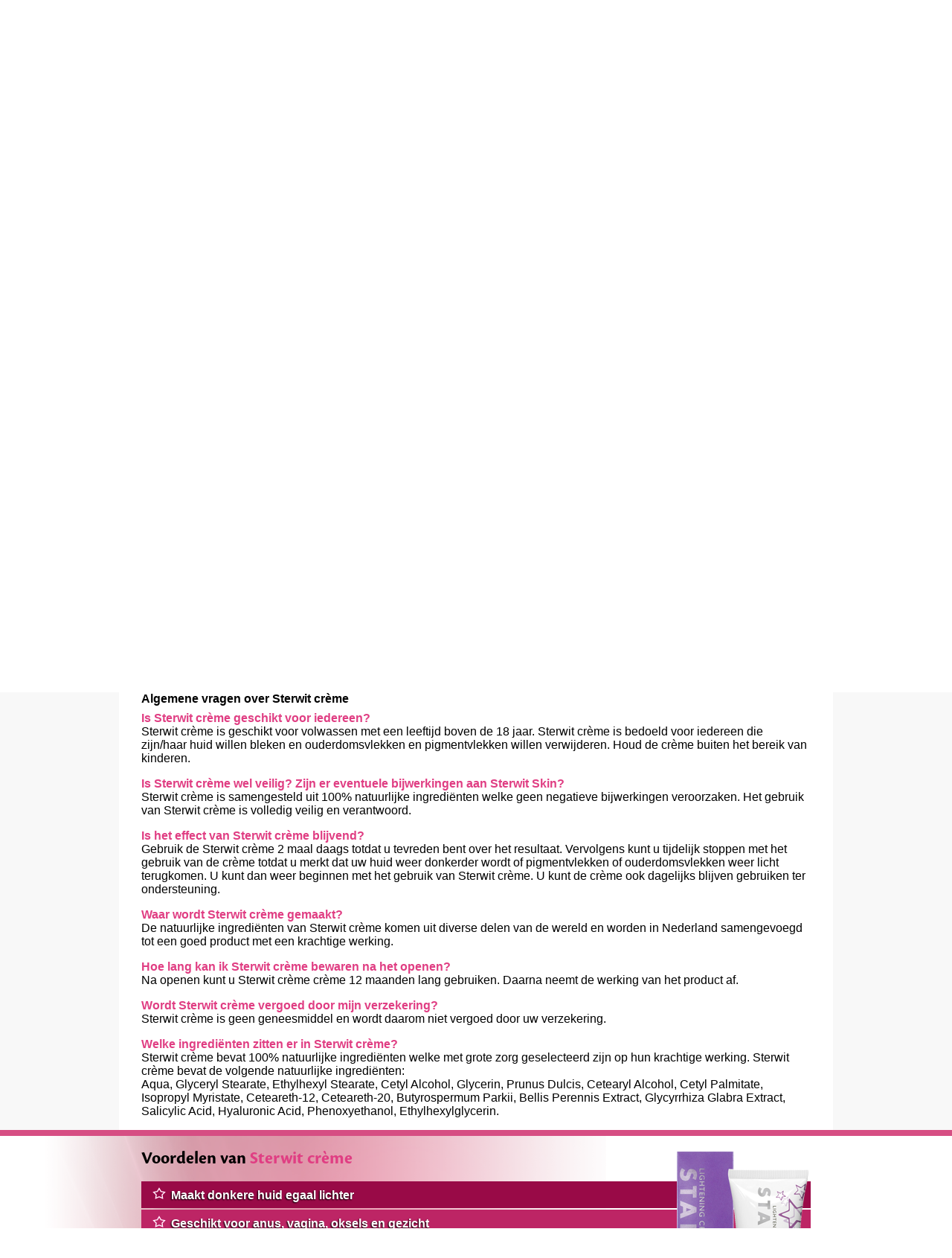

--- FILE ---
content_type: text/html; charset=UTF-8
request_url: https://www.sterwit.nl/faq?partner=6210&promo=vbl
body_size: 10925
content:
<!DOCTYPE html>

<html>
<head>
    <meta http-equiv="Content-Type" content="text/html; charset=UTF-8">
    <link rel="canonical" href="http://www.sterwit.nl">
    <link rel="stylesheet" type="text/css" href="css/960_16_col.css">
    <link rel="stylesheet" type="text/css" href="css/reset.css">
    <link rel="stylesheet" type="text/css" href="css/styles.css">
    <title>Sterwit crème - Hoe kun je donkere huid lichter maken?</title>

    <meta name="keywords" content="hoe je anus bleken, snel anus bleken, snel vagina bleken, hoe vagina bleken, risico's huid bleken, risico anus bleken, risico vagina bleken, Huid, donkere huid, huid bleken, anus bleken, vagina bleken, oksels bleken, pigmentvlekken, sterwit, sterwit creme">
    <meta name="viewport" content="width = device-width, user-scalable=yes">
    <meta name="description" content="Donkere huid rondom je anus, vagina of oksels bleken was nog nooit zo makkelijk en snel met Sterwit crème">
    <meta name="robots" content="index, follow">
    <meta name="revisit-after" content="14">
    <!--[if IE]>
      <script src="https://html5shiv.googlecode.com/svn/trunk/html5.js"></script>
    <![endif]-->
    <!--[if lt IE 9]>
      <link rel="stylesheet" type="text/css" href="ie.css" />
      <script src="https://ie7-js.googlecode.com/svn/version/2.1(beta4)/IE9.js"></script>
    <![endif]-->
    <!-- Global site tag (gtag.js) - Google Ads: 993646901 -->
    <script async src="https://www.googletagmanager.com/gtag/js?id=AW-993646901"></script>
    <script>
      
      window.dataLayer = window.dataLayer || [];
      function gtag(){dataLayer.push(arguments);}
      gtag('js', new Date());

      gtag('config', 'AW-993646901');
      
    </script>

  </head>

  <body class="faq">

  <header>
    <div class="headertop">
  <div class="container_16">
    <div class="grid_7">
      <a href="/?partner=6210&amp;promo=vbl" class="logo">Home</a>
      <div id="navtoggler">
        <div class="menuline"></div>
        <div class="menuline"></div>
        <div class="menuline"></div>
      </div>
    </div>
  </div>
</div>
<div class="headermid">
  <div class="container_16">
    <div class="grid_16">
      <nav class="mediumhidden">
                              <li>
              <a href="home?partner=6210&amp;promo=vbl">Home</a>
            </li>
                                        <li>
              <a href="gebruik?partner=6210&amp;promo=vbl">Gebruik</a>
            </li>
                                        <li>
              <a href="ingrediënten?partner=6210&amp;promo=vbl">Ingrediënten</a>
            </li>
                                        <li>
              <a href="ervaringen?partner=6210&amp;promo=vbl">Ervaringen</a>
            </li>
                                        <li class="active">
              <a href="faq?partner=6210&amp;promo=vbl">FAQ</a>
            </li>
                                        <li>
              <a href="contact?partner=6210&amp;promo=vbl">Contact</a>
            </li>
                                        <li>
              <a href="bestellen?partner=6210&amp;promo=vbl">Bestellen</a>
            </li>
                                        <li>
              <a href="over ons?partner=6210&amp;promo=vbl">Over ons</a>
            </li>
                                        <li>
              <a href="prijzen?partner=6210&amp;promo=vbl">Prijzen</a>
            </li>
                                        <li>
              <a href="informatie?partner=6210&amp;promo=vbl">Informatie</a>
            </li>
                        </nav>
    </div>
  </div>
</div>
<div class="headerbottom">
  <div class="container_16">
    <div class="grid_5">
      <div class="product"></div>
    </div>
    <div class="prefix_6 grid_5 headertitle">
      <h1>Sterwit crème
</h1>
      <p>Gevoelige plekken<br /> weer stralend en licht</p>

    </div>
    <div class="grid_16">
      <div class="headerpro">
        <ul>
<li>Maakt donkere huid egaal licht</li>
<li>Geschikt voor anus, vagina, oksels en gezicht</li>
<li>Blijvend resultaat</li>
<li>100% natuurlijk, zonder bijwerkingen</li>
</ul>

      </div>
    </div>
    <div class="clear"></div>
    <div class="prefix_3 grid_12">
      <ul>
        <li><img src="img/anus_bleken_resultaat.png" alt="anus voor en na behandeling met sterwit"></li>
        <li><img src="img/oksels_bleken_resultaat.png" alt="oksels voor en na behandeling met sterwit"></li>
        <li><img src="img/vagina_bleken_resultaat.png" alt="vagina voor en na behandeling met sterwit"></li>
      </ul>
    </div>
  </div>
</div>
  </header>
  <article>
  <div class="headertransition"></div>
    <div class="contenttop">
  <div class="container_16">
    <section class="grid_16">
      <h1>Veelgestelde vragen
</h1>
      <div id="questions">
        <p>Hieronder vind je de meest gestelde vragen over Sterwit crème. Kijk eerst of je vraag hierbij staat voordat je contact met ons opneemt. Lees over het gebruik van Sterwit crème, de ingrediënten, bestellen, levering, betaalmethoden en andere vragen.</p>
<ul>
<li><a href="algemene_vragen_over_sterwitcreme?partner=6210&amp;promo=vbl">Algemene vragen over Sterwit crème</a></li>
<li><a href="vragen_over_gebruik_van_sterwitcreme?partner=6210&amp;promo=vbl">Vragen over het gebruik van Sterwit crème</a></li>
<li><a href="vragen_over_bestellen_en_kopen_van_sterwitcreme?partner=6210&amp;promo=vbl">Vragen over het bestellen en kopen van Sterwit crème</a></li>
</ul>

      </div>
    </section>
    <div class="grid_16">
      <section id="questionsection">
                  <h1></h1>
          
                                    <h2>Algemene vragen over Sterwit crème
</h2>
              <p><strong>Is Sterwit crème geschikt voor iedereen?</strong><br /> Sterwit crème is geschikt voor volwassen met een leeftijd boven de 18 jaar. Sterwit crème is bedoeld voor iedereen die zijn/haar huid willen bleken en ouderdomsvlekken en pigmentvlekken willen verwijderen. Houd de crème buiten het bereik van kinderen.</p>
<p><strong>Is Sterwit crème wel veilig? Zijn er eventuele bijwerkingen aan Sterwit Skin?</strong><br /> Sterwit crème is samengesteld uit 100% natuurlijke ingrediënten welke geen negatieve bijwerkingen veroorzaken. Het gebruik van Sterwit crème is volledig veilig en verantwoord.</p>
<p><strong>Is het effect van Sterwit crème blijvend?</strong><br /> Gebruik de Sterwit crème 2 maal daags totdat u tevreden bent over het resultaat. Vervolgens kunt u tijdelijk stoppen met het gebruik van de crème totdat u merkt dat uw huid weer donkerder wordt of pigmentvlekken of ouderdomsvlekken weer licht terugkomen. U kunt dan weer beginnen met het gebruik van Sterwit crème. U kunt de crème ook dagelijks blijven gebruiken ter ondersteuning.</p>
<p><strong>Waar wordt Sterwit crème gemaakt?</strong><br /> De natuurlijke ingrediënten van Sterwit crème komen uit diverse delen van de wereld en worden in Nederland samengevoegd tot een goed product met een krachtige werking.</p>
<p><strong>Hoe lang kan ik Sterwit crème bewaren na het openen?</strong><br /> Na openen kunt u Sterwit crème crème 12 maanden lang gebruiken. Daarna neemt de werking van het product af.</p>
<p><strong>Wordt Sterwit crème vergoed door mijn verzekering?</strong><br /> Sterwit crème is geen geneesmiddel en wordt daarom niet vergoed door uw verzekering.</p>
<p><strong>Welke ingrediënten zitten er in Sterwit crème?</strong><br /> Sterwit crème bevat 100% natuurlijke ingrediënten welke met grote zorg geselecteerd zijn op hun krachtige werking. Sterwit crème bevat de volgende natuurlijke ingrediënten: <br /> Aqua, Glyceryl Stearate, Ethylhexyl Stearate, Cetyl Alcohol, Glycerin, Prunus Dulcis, Cetearyl Alcohol, Cetyl Palmitate, Isopropyl Myristate, Ceteareth-12, Ceteareth-20, Butyrospermum Parkii, Bellis Perennis Extract, Glycyrrhiza Glabra Extract, Salicylic Acid, Hyaluronic Acid, Phenoxyethanol, Ethylhexylglycerin. </p>

                                <script src="js/faq.js"></script>
              </section>
    </div>
  </div>
</div>
<div class="bottom">
  <div class="container_16">
    <div class="background">
      <div class="grid_16">
        <h1>Voordelen van <strong>Sterwit crème</strong>
</h1>
        <ul>
<li>Maakt donkere huid egaal lichter</li>
<li>Geschikt voor anus, vagina, oksels en gezicht</li>
<li>Geschikt voor elk huidtype</li>
<li>Blijvend resultaat</li>
<li>100% natuurlijk zonder bijwerkingen</li>
</ul>

      </div>
      <div class="grid_16">
        <img src="img/sterwit_creme_gevoelige_huid_bleken_tube.png" alt="sterwit product">
        <a href="bestellen?partner=6210&amp;promo=vbl" class="orderbutton3">Klik hier om te bestellen</a>
      </div>
    </div>
  </div>
</div>
  </article>

  <footer>
    <div class="container_16">
  <div class="grid_16">
    <nav>
      <ul>
        <li><a href="/?partner=6210&amp;promo=vbl" class="logo">Home</a></li>
        <li><a href="http://www.rushcommerce.com/content/nl/voorwaarden.php?partner=6210&amp;promo=vbl">Leveringsvoorwaarden</a></li>
        <li><a href="over%20ons?partner=6210&amp;promo=vbl">Over ons</a></li>
        <li><a href="disclaimer?partner=6210&amp;promo=vbl">Disclaimer</a></li>
        <li><a target="_blank" href="http://www.rushcommerce.com/?partner=6210&amp;promo=vbl">Webmasters</a></li>
      </ul>
    </nav>
    <div class="copyright">
      <p>&#169; Sterwit <strong>crème</strong> 2026</p>
    </div>
  </div>
</div>
  </footer>
      <!-- Piwik -->
    <script type="text/javascript">
      var _paq = _paq || [];
      _paq.push(['trackPageView']);
      _paq.push(['enableLinkTracking']);
      (function() {
        var u=(("https:" == document.location.protocol) ? "https" : "http") + "://piwik.klemans.nl/piwik/";
        _paq.push(['setTrackerUrl', u+'piwik.php']);
        _paq.push(['setSiteId', 50]);
        var d=document, g=d.createElement('script'), s=d.getElementsByTagName('script')[0]; g.type='text/javascript';
        g.defer=true; g.async=true; g.src=u+'piwik.js'; s.parentNode.insertBefore(g,s);
      })();
    </script>
    <noscript><p><img src="https://piwik.klemans.nl/piwik/piwik.php?idsite=50" style="border:0;" alt="" /></p></noscript>
    <!-- End Piwik Code -->
  
      <script type="text/javascript">

      var _gaq = _gaq || [];
      _gaq.push(['_setAccount', 'UA-30415312-33']);
      _gaq.push(['_trackPageview']);

      (function() {
        var ga = document.createElement('script'); ga.type = 'text/javascript'; ga.async = true;
        ga.src = ('https:' == document.location.protocol ? 'https://ssl' : 'http://www') + '.google-analytics.com/ga.js';
        var s = document.getElementsByTagName('script')[0]; s.parentNode.insertBefore(ga, s);
      })();
    </script>
      <!-- End google analytics code-->
    <script src="js/main.js"></script>
  </body>
</html>


--- FILE ---
content_type: text/css
request_url: https://www.sterwit.nl/css/styles.css
body_size: 3633
content:
@font-face{
    font-family: 'CronosPro';
    src: url('../fonts/CronosPro-Bold_0.otf');
    font-weight: bold;
}
@font-face{
    font-family: 'CronosPro';
    src: url('../fonts/CronosPro-BoldIt.otf');
    font-weight: bold;
    font-style: italic;
}
@font-face{
    font-family: 'CronosPro';
    src: url('../fonts/CronosPro-Italic.otf');
    font-weight: normal;
    font-style: italic;
}

html{
    font-size: 16px;
    font-family: arial, sans-serif;
    color: #000;
}
body{
    background: #fff;
}
h1,
body.bestellen #boxone .header,
body.bestellen #boxtwo .header,
body.bestellen #boxthree .header,
body.bestellen #boxfour .header{
    font-family: 'CronosPro', verdana, sans-serif;
    font-size: 1.5rem;
    font-weight: bold;
}

p, ul, h1, iframe{
    margin-top: 1rem;
}
a{
    color: #e03e83;
}
a:hover{
    text-decoration: none;
}
strong{
    color: #e03e83;
}
article ul li{
    list-style: square;
    margin: 1rem 0 0 1rem;
}
.highlightblock li{
    margin: 1rem 0 0 0;
    list-style: none;
}
h2+p{
    margin-top: 0rem;
}
.container_16 .grid_8 {
    width: 420px;
    padding: 0 20px;
}
.container_16 .grid_16 {
    width: 900px;
    padding: 0 20px;
}
.listcontainer li{
    list-style-image: url('../img/pinkstar.png');
    margin-left: 30px;
}
.listcontainer img, .listcontainer .orderbutton3{
    float: left;
}
.listcontainer .orderbutton3{
    margin-top: 140px;
    margin-left: -3px;
}
.ishidden{
    display: none;
}
.headertop, footer{
    /* Permalink - use to edit and share this gradient: http://colorzilla.com/gradient-editor/#000000+27,ffffff+73 */
    background: rgb(0,0,0); /* Old browsers */
    background: -moz-linear-gradient(left,  rgba(0,0,0,1) 27%, rgba(255,255,255,1) 73%); /* FF3.6-15 */
    background: -webkit-linear-gradient(left,  rgba(0,0,0,1) 27%,rgba(255,255,255,1) 73%); /* Chrome10-25,Safari5.1-6 */
    background: linear-gradient(to right,  rgba(0,0,0,1) 27%,rgba(255,255,255,1) 73%); /* W3C, IE10+, FF16+, Chrome26+, Opera12+, Safari7+ */
    filter: progid:DXImageTransform.Microsoft.gradient( startColorstr='#000000', endColorstr='#ffffff',GradientType=1 ); /* IE6-9 */
}
.headermid{
    /* Permalink - use to edit and share this gradient: http://colorzilla.com/gradient-editor/#000000+27,4f4d4e+73 */
    background: rgb(0,0,0); /* Old browsers */
    background: -moz-linear-gradient(left,  rgba(0,0,0,1) 27%, rgba(79,77,78,1) 73%); /* FF3.6-15 */
    background: -webkit-linear-gradient(left,  rgba(0,0,0,1) 27%,rgba(79,77,78,1) 73%); /* Chrome10-25,Safari5.1-6 */
    background: linear-gradient(to right,  rgba(0,0,0,1) 27%,rgba(79,77,78,1) 73%); /* W3C, IE10+, FF16+, Chrome26+, Opera12+, Safari7+ */
    filter: progid:DXImageTransform.Microsoft.gradient( startColorstr='#000000', endColorstr='#4f4d4e',GradientType=1 ); /* IE6-9 */
}
.headerbottom{
    background: url('../img/header_anus_bleken.png') top center no-repeat;
}
header nav{
    padding: 10px 0;
    overflow: auto;
}
header .headerbottom h1{
    font-size: 2rem;
}
header .headerbottom .grid_12 img{
    float: right;
    margin-left: 1rem;
}
header .headerbottom p{
    font-family: 'CronosPro', verdana, sans-serif;
    color: #3e011e;
    font-style: italic;
    font-size: 1.7rem;
}
header .headermid nav li{
    float: left;
    list-style: none;
    border: 1px solid rgba(0, 0, 0,0);
    border-radius: 0.3rem;
}
header .headermid li.active, header .headermid li:hover{
    background: rgb(79,77,78);
    border: 1px solid #000;
}
header nav li a{
    padding: 0.7rem;
    color: #fff;
    text-decoration: none;
    width: 100%;
    display: block;
}
header .product{
    margin-top: 7rem;
    z-index: 2;
    position: relative;
    margin-bottom: -17rem;
}
header .headertitle{
    margin-top: 6rem;
    background: url('../img/blad.png') no-repeat 35rem 3rem;
    margin-left: -3rem;
}
.headerpro{
    z-index: 1;
    position: relative;
    width: 830px;
    margin-left: 7px;
    margin-bottom: 1rem;
}
header .grid_12 ul{
    margin-right: 22px;
}
header .headerpro li{
    padding: 0.5rem 0 0.5rem 360px;
    color: #fff;
    margin-bottom: 2px;
    font-weight: bold;
    text-shadow: -1px 1px 2px #000;
}
header .headerpro li:nth-child(1){
    background: #990a47;
}
header .headerpro li:nth-child(2){
    background: #bd2565;
}
header .headerpro li:nth-child(3){
    background: #e03e83;
}
header .headerpro li:nth-child(4){
    background: #f472a9;
}
article{
    background: #f8f8f8;
}
article .container_16{
    background: #fff;
}
article .container_16{
    padding-bottom: 1rem;
}
.logo{
    background: url('../img/sterwit_creme_donkere_huid_bleken.png') no-repeat;
    display: block;
    background-size: contain;
    color: transparent;
}
header .logo{
    width: 370px;
    height: 50px;
    margin: 1rem 0;
}
header .headermid{
    border-bottom: 0.5rem #d64e83 solid;
}
.headertransition{
    /* Permalink - use to edit and share this gradient: http://colorzilla.com/gradient-editor/#ffffff+0,f8f8f8+100 */
    background: -moz-linear-gradient(top,  rgba(255,255,255,1) 0%, rgba(248,248,248,1) 100%); /* FF3.6-15 */
    background: -webkit-linear-gradient(top,  rgba(255,255,255,1) 0%,rgba(248,248,248,1) 100%); /* Chrome10-25,Safari5.1-6 */
    background: linear-gradient(to bottom,  rgba(255,255,255,1) 0%,rgba(248,248,248,1) 100%); /* W3C, IE10+, FF16+, Chrome26+, Opera12+, Safari7+ */
    height: 4rem;
    margin-bottom: -4rem;
    width: 100%;
    display: block;
}
.product{
    background: url('../img/sterwit_creme_gevoelige_huid_bleken.png') no-repeat;
    width: 260px;
    height: 475px;
    display: block;
}
body.ingredienten .container_16:nth-child(3) .orderbutton2{
    margin-top: 0;
}
body.ingredienten .highlightblock .grid_8:nth-child(2){
    padding-top: 2.3rem;
}
body.ervaringen .highlightblock h1{
    color:#e03e83;
}
body.ervaringen .container_16:nth-child(1) h1 em{
    font-weight: normal;
}
.highlightblock{
    background: #fce5ef!important;
    border-radius: 1rem;
    margin: 2rem auto;
    padding: 0 1rem 1rem 1rem;
    overflow: auto;
}
.highlightblock .grid_8{
    width: 400px;
}
.highlightblock li{
    padding: 0 1rem;
}
.skinillustration{
    background: url('../img/sterwit_creme_pigment_verminderen.png') no-repeat;
    width: 450px;
    height: 250px;
    margin-top: 1rem;
}
body.gebruik .highlightblock,
body.ingredienten .highlightblock{
    margin:0 1rem;
    padding: 0 0 1rem 0;
}
footer{
    border-top: 0.5rem #d64e83 solid;
    padding: 1rem 0;
}
footer .logo{
    width: 160px;
    height: 24px;
}
footer li{
    float: left;
    margin-right: 1rem;
}
footer li a{
    color: #fff;
    text-decoration: none;
}
.bottom{
    border-top: 0.5rem #d64e83 solid;
    background: #fff
}
.bottom .background{
    background: url('../img/bg-pink.png') no-repeat;
    overflow: auto;
    margin-left: -100px;
    padding-left: 100px;
}
.bottom .container_16{
    padding-bottom: 0;
}
.bottom div:nth-child(2){
    margin-top: -230px;
}
.bottom a{
    margin-top: 10rem;
}
.bottom li{
    background: #f297bd;
    padding: 0.5rem 0 0.5rem 15px;
    color: #fff;
    font-weight: bold;
    margin: 0 0 2px 0;
    text-shadow: -1px 1px 2px #000;
    list-style-image: url('../img/list_img.png');
    list-style-position: inside;
}
.bottom li:nth-child(1){
    background: #990a47;
}
.bottom li:nth-child(2){
    background: #bd2565;
}
.bottom li:nth-child(3){
    background: #e03e83;
}
.bottom li:nth-child(4){
    background: #f472a9;
}
.bottom a,
.bottom img{
    float: right;
}
.copyright{
    float: right;
    color: #000;
}
.copyright p{
    margin-top: 0;
}
.copyright strong{
    color: #d64e83;
}


/*##contact##*/
.contactbox{
    border: 1px solid #9a6276;
    overflow: auto;
    padding: 1rem;
    margin-top: 1rem;
    cursor: pointer;
}
.contactbox h2{
    margin-top: 1rem;
}
.contactbox > h2{
    color: #fff;
    background: #e03c84;
    margin: -1rem 0 0 -1rem;
    width: 24%;
    line-height: 2rem;
    padding-left: 1rem;
}
.contactbox img{
    float: right;
    margin-top: -3rem;
}
.contactbox > p{
    width: 80%;
}
.contactbox p{
    margin-top: 1rem;
}

.haccp{
    background: url('../img/haccp.png') no-repeat;
    width: 146px;
    height: 150px;
    display: block;
    float: right;
    margin-top: -150px;
}
#boxone .product_descriptions{
  width: 65%!important;
  left: 15%;
  position: relative;
  padding-top: 2.5rem;
}
#boxone .product_description{
    padding-left: 10px;
}
#boxone .product_images{
  width: 15%!important;
  left: -65%;
  position: relative;
}
#boxone .product_images div,
#boxone .product_images img{
  width: 80%!important;
}
#boxone .product_images img{
  padding: 1rem 0;
}
#boxone .product_radios,
#boxone .euro_prices{
  float: right;
  padding-top: 2.5rem;
}
#boxone .product_radios{
  padding-right: 7%;
}
.formlist li{
    margin-top: 4px;
}
.formlist label{
    width: 120px;
    display: block;
    text-align: right;
    float: left;
    margin-right: 15px;
}
.paylist img{
    float: right;
}
.paylist input{
    float: left;
}
.paylist label{
    display: block;
    text-align: left;
    margin-left: 30px;
}
.euro_prices{
    margin-right: 1rem;
}
.product_images img{
    width: 100px;
}
#boxone table{
    width: 100%;
}
#boxtwo input[type='text']{
    width: 24%;
    padding: 5px 3%;
}
#boxtwo select{
    width: 30%;
}
#boxtwo li:nth-last-child(2){
    margin-top: -1rem;
}
#boxtwo li:nth-last-child(2) label{
    margin-left: 30%;
    width: 300px!important;
}
body.bestellen #boxone,
body.bestellen #boxtwo,
body.bestellen #boxthree,
body.bestellen #boxfour{
    border-bottom: 1px #d64e83 solid;
}
body.bestellen li{
    list-style: none;
}
#boxone,
#boxtwo,
#boxthree,
#boxfour,
#boxfive{
    clear: both;
    padding: 1rem 0;
}
#boxfour div{
    margin-left: 0!important;
}
#overmakenwarningnl{
    border: 1px solid #d64e83!important;
    font-size: 1rem!important;
    margin: 10px 0!important;
}
body.prijzen .productselection article{
    cursor: default!important;
}
body.prijzen .productselection h2,
body.prijzen .productselection .product_radio,
body.prijzen .personaldetails,
body.prijzen .paymentselection,
body.prijzen .total,
body.prijzen .submit{
    display: none;
}
.orderbutton1,
.orderbutton2,
.orderbutton3,
.orderbutton4{
    margin-top: 1rem;
}
.orderbutton1{
    background: url('../img/spritemap.png') no-repeat -15px -9px;
    width: 452px;
    height: 92px;
    display: block;
    color: transparent;
}
.orderbutton1:hover{
    background-position: -496px -9px;
}
.orderbutton2{
    background: url('../img/spritemap.png') no-repeat -16px -119px;
    width: 154px;
    height: 60px;
    display: block;
    color: transparent;
}
.orderbutton2:hover{
    background: url('../img/spritemap.png') no-repeat -208px -119px;
    width: 154px;
    height: 60px;
    display: block;
    color: transparent;
}
.orderbutton3{
    background: url('../img/spritemap.png') no-repeat -12px -194px;
    width: 213px;
    height: 84px;
    display: block;
    color: transparent;
}
.orderbutton3:hover{
    background-position: -268px -194px;
}
.orderbutton4{
    background: url('../img/spritemap.png') no-repeat -12px -297px;
    width: 450px;
    height: 91px;
    display: block;
    color: transparent;
}
.orderbutton4:hover{
    background-position: -494px -297px;
}
#orderbutton{
    background: url('../img/spritemap.png') no-repeat -13px -404px;
    width: 152px;
    height: 49px;
    display: block;
    color: transparent;
    border: none;
    margin-top: 3rem;
    cursor: pointer;
}
#orderbutton:hover{
    background-position: -183px -404px;
}

body.index .container_16:nth-child(3) .grid_8:nth-child(2) h1,
body.gebruik .container_16:nth-child(3) .grid_8:nth-child(1) h1 em{
    font-weight: normal;
}
body.index .container_16:nth-child(3) .grid_8:nth-child(2) .orderbutton2,
body.gebruik .container_16:nth-child(3) .grid_8:nth-child(1) .orderbutton2{
    float: right;
}
body.default h2{
    margin-top: 1rem;
}
body.faq #questions li,
body.depthquestions #questions li{
    list-style: none;
    margin-left: 0;
    margin-top: 0;
}
body.depthquestions .orderbutton3,
body.default .orderbutton3{
    float: right;
    margin-left: 1rem;
}
body.faq h2{
    margin-top: 1rem;
    margin-bottom: 0.5rem;
}

form.rushcommerce article .product_price {
    top: -2em!important;
    right: 4em!important;
}
form.rushcommerce .paymentselection label {
    width: 93%!important;
}


@media(max-width: 975px){
    body{
        min-width: 0;
    }
    .container_16{
        width: 100%;
    }
    .headertop .container_16 .grid_7,
    .headerbottom .container_16 .grid_12,
    .container_16 .grid_14,
    .container_16 .grid_16{
        width: 94%;
        margin: 0;
        padding: 0 3%;
    }
    .container_16 .grid_8{
        margin: 0;
        width: 44%;
        padding: 0 3%;
    }
    .headerpro{
        width: 97%;
    }
    .mediumhidden{
        display: none;
    }
    .headerbottom img{
        margin-right: 2%;
    }
    .headerbottom .container_16 .grid_5{
        padding: 0;
        width: auto;
        float: right;
        margin-right: 3%;
    }
    header .logo{
        float: left;
    }
    header .headerbottom .grid_5:nth-child(1){
        display: none;
    }
    header .headertitle{
        margin-top: 0;
    }
    #navtoggler{
        width: 44px;
        height: 33px;
        border-radius: 5px;
        border: 1px solid #fff;
        background-color: rgb(79,77,78);
        display: block;
        float: right;
        margin: 1rem 1rem 0 0;
        cursor: pointer;
    }
    .menuline{
        margin-top: 15%;
        width: 80%;
        margin-left: 10%;
        border-top: 2px solid #fff;
    }
    body.index .grid_8 a img{
        width: 100%;
        max-width: 390px;
    }
    header nav{
        width: 100%;
        margin-left: -3%;
        background: #000;
        position: absolute;
        border-radius: 5px;
        z-index: 2;
    }
    header nav li{
        width: 100%;
        margin: 0;
    }
    header .headermid nav li.active,
    header .headermid nav li:hover,
    header .headermid nav li{
        border: none;
    }
    header .headerpro li{
        padding-left: 3%;
    }
    header .grid_12 ul{
        margin-right: 0;
    }
    header nav li a{
        padding: 1rem 0;
        text-align: center;
    }
    .contactbox > h2{
        width: 75%;
        margin-right: 0;
    }
    .listcontainer .orderbutton3{
        margin-top: 1rem;
    }
    .skinillustration{
        width: 100%;
        background-size: contain;
    }
    body.gebruik .highlightblock .grid_8{
        width: 94%;
        padding: 0 3%;
    }
    .orderbutton4{
        background: url('../img/spritemap.png') no-repeat -12px -194px;
        width: 213px;
        height: 84px;
        display: block;
        color: transparent;
    }
    .orderbutton4:hover{
        background-position: -268px -194px;
    }
    .product_descriptions,
    .product_images{
        left: 0;
        float: left;
    }
    #boxone .product_header{
        display: block;
        font-weight: bold;
    }
    #boxtwo label{
        text-align: left;
    }
    #boxtwo li:nth-last-child(2){
        margin-top: 0;
    }
    #boxtwo li:nth-last-child(2) label{
        width: auto!important;
        margin-left: 0;
    }
    #boxtwo select{
        width: 100%;
    }
    #boxtwo input[type='text']{
        width: 94%;
        line-height: 1.5rem;
        padding: 5px 3%;
    }
    footer li{
        width: 100%;
        padding: 0;
        margin: 0.5rem 0 0 0;
    }
    .bottom div:nth-child(2) {
        margin-top: -120px;
    }
}
@media(max-width: 40em){
    header .logo{
        width: 70%;
    }
    header .container_16 .headertitle{
        width: 100%!important;
        text-align: center;
        background: rgba(255, 255, 255, 0.4);
        border-radius: 5px;
    }
    header .headerbottom .grid_12 img{
        display: none;
    }
     #boxone .product_images{
        display: none;
    }
    #boxone .product_descriptions{
        left: 0;
    }
    #boxone .product_descriptions,
    #boxone .product_radios,
    #boxone .euro_prices{
        padding-top: 1.5rem;
    }
    .container_16 .grid_8{
        width: 94%;
    }
    .bottom div:nth-child(2){
        margin-top: 0;
    }
    .bottom a{
        margin-top: 1rem;
    }
    .bottom img{
        display: none;
    }
    .orderbutton1{
        background: url('../img/spritemap.png') no-repeat -12px -194px;
        width: 213px;
        height: 84px;
        display: block;
        color: transparent;
    }
    .orderbutton1:hover{
        background-position: -268px -194px;
    }
    .highlightblock li{
        padding: 0;
    }
    .product_images{
        display: none;
    }
    #boxthree img{
        display: none;
    }
    #boxfive{
        padding-bottom: 0;
    }
    body.contact .contactbox > p{
        width: 50%;
    }
    body.depthquestions .orderbutton3,
    body.default .orderbutton3{
        float: none;
        margin-left: 0;
    }
	
	form.rushcommerce article .product_price {

    right: 1em !important;
}

form.rushcommerce article .product_radio {
    width: 2em!important;}
}


--- FILE ---
content_type: application/javascript
request_url: https://www.sterwit.nl/js/main.js
body_size: 179
content:
var toggler = document.getElementById('navtoggler');
var nav = document.getElementsByTagName('nav')[0];

toggler.addEventListener('click', toggle);

function toggle(event) {
  nav.className = (nav.className == 'mediumhidden') ? '' : 'mediumhidden';
}


--- FILE ---
content_type: application/javascript
request_url: https://www.sterwit.nl/js/faq.js
body_size: 124
content:
var section = document.getElementById('questionsection');

function scroll(){
  section.scrollIntoView();
}
setTimeout(scroll, 700);
